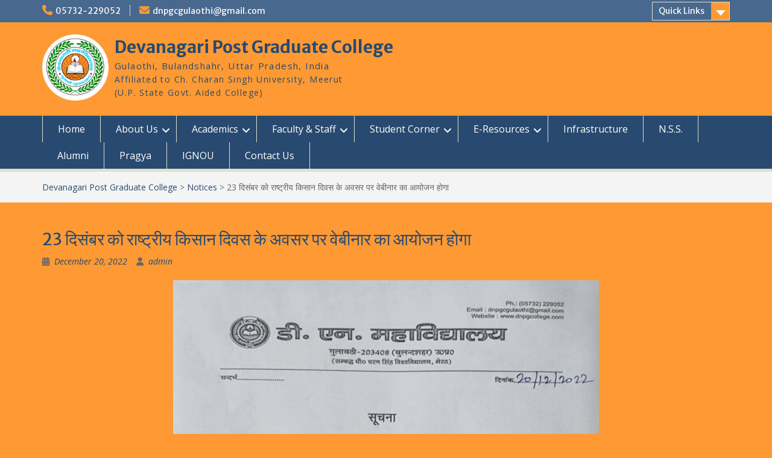

--- FILE ---
content_type: text/html; charset=UTF-8
request_url: https://dnpgcollege.ac.in/2022/12/20/23-12-2022-national-farmer-day/
body_size: 12683
content:
<!DOCTYPE html> <html lang="en-US"><head>
	    <meta charset="UTF-8">
    <meta name="viewport" content="width=device-width, initial-scale=1">
    <link rel="profile" href="http://gmpg.org/xfn/11">
    <link rel="pingback" href="https://dnpgcollege.ac.in/xmlrpc.php">
    
<title>23 दिसंबर को राष्ट्रीय किसान दिवस के अवसर पर वेबीनार का आयोजन होगा &#8211; Devanagari Post Graduate College</title>
<meta name='robots' content='max-image-preview:large' />
<link rel='dns-prefetch' href='//fonts.googleapis.com' />
<link rel="alternate" type="application/rss+xml" title="Devanagari Post Graduate College &raquo; Feed" href="https://dnpgcollege.ac.in/feed/" />
<link rel="alternate" type="application/rss+xml" title="Devanagari Post Graduate College &raquo; Comments Feed" href="https://dnpgcollege.ac.in/comments/feed/" />
<link rel="alternate" type="application/rss+xml" title="Devanagari Post Graduate College &raquo; 23 दिसंबर को राष्ट्रीय किसान दिवस के अवसर पर वेबीनार का आयोजन होगा Comments Feed" href="https://dnpgcollege.ac.in/2022/12/20/23-12-2022-national-farmer-day/feed/" />
<link rel="alternate" title="oEmbed (JSON)" type="application/json+oembed" href="https://dnpgcollege.ac.in/wp-json/oembed/1.0/embed?url=https%3A%2F%2Fdnpgcollege.ac.in%2F2022%2F12%2F20%2F23-12-2022-national-farmer-day%2F" />
<link rel="alternate" title="oEmbed (XML)" type="text/xml+oembed" href="https://dnpgcollege.ac.in/wp-json/oembed/1.0/embed?url=https%3A%2F%2Fdnpgcollege.ac.in%2F2022%2F12%2F20%2F23-12-2022-national-farmer-day%2F&#038;format=xml" />
<style id='wp-img-auto-sizes-contain-inline-css' type='text/css'>
img:is([sizes=auto i],[sizes^="auto," i]){contain-intrinsic-size:3000px 1500px}
/*# sourceURL=wp-img-auto-sizes-contain-inline-css */
</style>
<style id='wp-emoji-styles-inline-css' type='text/css'>

	img.wp-smiley, img.emoji {
		display: inline !important;
		border: none !important;
		box-shadow: none !important;
		height: 1em !important;
		width: 1em !important;
		margin: 0 0.07em !important;
		vertical-align: -0.1em !important;
		background: none !important;
		padding: 0 !important;
	}
/*# sourceURL=wp-emoji-styles-inline-css */
</style>
<style id='wp-block-library-inline-css' type='text/css'>
:root{--wp-block-synced-color:#7a00df;--wp-block-synced-color--rgb:122,0,223;--wp-bound-block-color:var(--wp-block-synced-color);--wp-editor-canvas-background:#ddd;--wp-admin-theme-color:#007cba;--wp-admin-theme-color--rgb:0,124,186;--wp-admin-theme-color-darker-10:#006ba1;--wp-admin-theme-color-darker-10--rgb:0,107,160.5;--wp-admin-theme-color-darker-20:#005a87;--wp-admin-theme-color-darker-20--rgb:0,90,135;--wp-admin-border-width-focus:2px}@media (min-resolution:192dpi){:root{--wp-admin-border-width-focus:1.5px}}.wp-element-button{cursor:pointer}:root .has-very-light-gray-background-color{background-color:#eee}:root .has-very-dark-gray-background-color{background-color:#313131}:root .has-very-light-gray-color{color:#eee}:root .has-very-dark-gray-color{color:#313131}:root .has-vivid-green-cyan-to-vivid-cyan-blue-gradient-background{background:linear-gradient(135deg,#00d084,#0693e3)}:root .has-purple-crush-gradient-background{background:linear-gradient(135deg,#34e2e4,#4721fb 50%,#ab1dfe)}:root .has-hazy-dawn-gradient-background{background:linear-gradient(135deg,#faaca8,#dad0ec)}:root .has-subdued-olive-gradient-background{background:linear-gradient(135deg,#fafae1,#67a671)}:root .has-atomic-cream-gradient-background{background:linear-gradient(135deg,#fdd79a,#004a59)}:root .has-nightshade-gradient-background{background:linear-gradient(135deg,#330968,#31cdcf)}:root .has-midnight-gradient-background{background:linear-gradient(135deg,#020381,#2874fc)}:root{--wp--preset--font-size--normal:16px;--wp--preset--font-size--huge:42px}.has-regular-font-size{font-size:1em}.has-larger-font-size{font-size:2.625em}.has-normal-font-size{font-size:var(--wp--preset--font-size--normal)}.has-huge-font-size{font-size:var(--wp--preset--font-size--huge)}.has-text-align-center{text-align:center}.has-text-align-left{text-align:left}.has-text-align-right{text-align:right}.has-fit-text{white-space:nowrap!important}#end-resizable-editor-section{display:none}.aligncenter{clear:both}.items-justified-left{justify-content:flex-start}.items-justified-center{justify-content:center}.items-justified-right{justify-content:flex-end}.items-justified-space-between{justify-content:space-between}.screen-reader-text{border:0;clip-path:inset(50%);height:1px;margin:-1px;overflow:hidden;padding:0;position:absolute;width:1px;word-wrap:normal!important}.screen-reader-text:focus{background-color:#ddd;clip-path:none;color:#444;display:block;font-size:1em;height:auto;left:5px;line-height:normal;padding:15px 23px 14px;text-decoration:none;top:5px;width:auto;z-index:100000}html :where(.has-border-color){border-style:solid}html :where([style*=border-top-color]){border-top-style:solid}html :where([style*=border-right-color]){border-right-style:solid}html :where([style*=border-bottom-color]){border-bottom-style:solid}html :where([style*=border-left-color]){border-left-style:solid}html :where([style*=border-width]){border-style:solid}html :where([style*=border-top-width]){border-top-style:solid}html :where([style*=border-right-width]){border-right-style:solid}html :where([style*=border-bottom-width]){border-bottom-style:solid}html :where([style*=border-left-width]){border-left-style:solid}html :where(img[class*=wp-image-]){height:auto;max-width:100%}:where(figure){margin:0 0 1em}html :where(.is-position-sticky){--wp-admin--admin-bar--position-offset:var(--wp-admin--admin-bar--height,0px)}@media screen and (max-width:600px){html :where(.is-position-sticky){--wp-admin--admin-bar--position-offset:0px}}

/*# sourceURL=wp-block-library-inline-css */
</style><style id='wp-block-image-inline-css' type='text/css'>
.wp-block-image>a,.wp-block-image>figure>a{display:inline-block}.wp-block-image img{box-sizing:border-box;height:auto;max-width:100%;vertical-align:bottom}@media not (prefers-reduced-motion){.wp-block-image img.hide{visibility:hidden}.wp-block-image img.show{animation:show-content-image .4s}}.wp-block-image[style*=border-radius] img,.wp-block-image[style*=border-radius]>a{border-radius:inherit}.wp-block-image.has-custom-border img{box-sizing:border-box}.wp-block-image.aligncenter{text-align:center}.wp-block-image.alignfull>a,.wp-block-image.alignwide>a{width:100%}.wp-block-image.alignfull img,.wp-block-image.alignwide img{height:auto;width:100%}.wp-block-image .aligncenter,.wp-block-image .alignleft,.wp-block-image .alignright,.wp-block-image.aligncenter,.wp-block-image.alignleft,.wp-block-image.alignright{display:table}.wp-block-image .aligncenter>figcaption,.wp-block-image .alignleft>figcaption,.wp-block-image .alignright>figcaption,.wp-block-image.aligncenter>figcaption,.wp-block-image.alignleft>figcaption,.wp-block-image.alignright>figcaption{caption-side:bottom;display:table-caption}.wp-block-image .alignleft{float:left;margin:.5em 1em .5em 0}.wp-block-image .alignright{float:right;margin:.5em 0 .5em 1em}.wp-block-image .aligncenter{margin-left:auto;margin-right:auto}.wp-block-image :where(figcaption){margin-bottom:1em;margin-top:.5em}.wp-block-image.is-style-circle-mask img{border-radius:9999px}@supports ((-webkit-mask-image:none) or (mask-image:none)) or (-webkit-mask-image:none){.wp-block-image.is-style-circle-mask img{border-radius:0;-webkit-mask-image:url('data:image/svg+xml;utf8,<svg viewBox="0 0 100 100" xmlns="http://www.w3.org/2000/svg"><circle cx="50" cy="50" r="50"/></svg>');mask-image:url('data:image/svg+xml;utf8,<svg viewBox="0 0 100 100" xmlns="http://www.w3.org/2000/svg"><circle cx="50" cy="50" r="50"/></svg>');mask-mode:alpha;-webkit-mask-position:center;mask-position:center;-webkit-mask-repeat:no-repeat;mask-repeat:no-repeat;-webkit-mask-size:contain;mask-size:contain}}:root :where(.wp-block-image.is-style-rounded img,.wp-block-image .is-style-rounded img){border-radius:9999px}.wp-block-image figure{margin:0}.wp-lightbox-container{display:flex;flex-direction:column;position:relative}.wp-lightbox-container img{cursor:zoom-in}.wp-lightbox-container img:hover+button{opacity:1}.wp-lightbox-container button{align-items:center;backdrop-filter:blur(16px) saturate(180%);background-color:#5a5a5a40;border:none;border-radius:4px;cursor:zoom-in;display:flex;height:20px;justify-content:center;opacity:0;padding:0;position:absolute;right:16px;text-align:center;top:16px;width:20px;z-index:100}@media not (prefers-reduced-motion){.wp-lightbox-container button{transition:opacity .2s ease}}.wp-lightbox-container button:focus-visible{outline:3px auto #5a5a5a40;outline:3px auto -webkit-focus-ring-color;outline-offset:3px}.wp-lightbox-container button:hover{cursor:pointer;opacity:1}.wp-lightbox-container button:focus{opacity:1}.wp-lightbox-container button:focus,.wp-lightbox-container button:hover,.wp-lightbox-container button:not(:hover):not(:active):not(.has-background){background-color:#5a5a5a40;border:none}.wp-lightbox-overlay{box-sizing:border-box;cursor:zoom-out;height:100vh;left:0;overflow:hidden;position:fixed;top:0;visibility:hidden;width:100%;z-index:100000}.wp-lightbox-overlay .close-button{align-items:center;cursor:pointer;display:flex;justify-content:center;min-height:40px;min-width:40px;padding:0;position:absolute;right:calc(env(safe-area-inset-right) + 16px);top:calc(env(safe-area-inset-top) + 16px);z-index:5000000}.wp-lightbox-overlay .close-button:focus,.wp-lightbox-overlay .close-button:hover,.wp-lightbox-overlay .close-button:not(:hover):not(:active):not(.has-background){background:none;border:none}.wp-lightbox-overlay .lightbox-image-container{height:var(--wp--lightbox-container-height);left:50%;overflow:hidden;position:absolute;top:50%;transform:translate(-50%,-50%);transform-origin:top left;width:var(--wp--lightbox-container-width);z-index:9999999999}.wp-lightbox-overlay .wp-block-image{align-items:center;box-sizing:border-box;display:flex;height:100%;justify-content:center;margin:0;position:relative;transform-origin:0 0;width:100%;z-index:3000000}.wp-lightbox-overlay .wp-block-image img{height:var(--wp--lightbox-image-height);min-height:var(--wp--lightbox-image-height);min-width:var(--wp--lightbox-image-width);width:var(--wp--lightbox-image-width)}.wp-lightbox-overlay .wp-block-image figcaption{display:none}.wp-lightbox-overlay button{background:none;border:none}.wp-lightbox-overlay .scrim{background-color:#fff;height:100%;opacity:.9;position:absolute;width:100%;z-index:2000000}.wp-lightbox-overlay.active{visibility:visible}@media not (prefers-reduced-motion){.wp-lightbox-overlay.active{animation:turn-on-visibility .25s both}.wp-lightbox-overlay.active img{animation:turn-on-visibility .35s both}.wp-lightbox-overlay.show-closing-animation:not(.active){animation:turn-off-visibility .35s both}.wp-lightbox-overlay.show-closing-animation:not(.active) img{animation:turn-off-visibility .25s both}.wp-lightbox-overlay.zoom.active{animation:none;opacity:1;visibility:visible}.wp-lightbox-overlay.zoom.active .lightbox-image-container{animation:lightbox-zoom-in .4s}.wp-lightbox-overlay.zoom.active .lightbox-image-container img{animation:none}.wp-lightbox-overlay.zoom.active .scrim{animation:turn-on-visibility .4s forwards}.wp-lightbox-overlay.zoom.show-closing-animation:not(.active){animation:none}.wp-lightbox-overlay.zoom.show-closing-animation:not(.active) .lightbox-image-container{animation:lightbox-zoom-out .4s}.wp-lightbox-overlay.zoom.show-closing-animation:not(.active) .lightbox-image-container img{animation:none}.wp-lightbox-overlay.zoom.show-closing-animation:not(.active) .scrim{animation:turn-off-visibility .4s forwards}}@keyframes show-content-image{0%{visibility:hidden}99%{visibility:hidden}to{visibility:visible}}@keyframes turn-on-visibility{0%{opacity:0}to{opacity:1}}@keyframes turn-off-visibility{0%{opacity:1;visibility:visible}99%{opacity:0;visibility:visible}to{opacity:0;visibility:hidden}}@keyframes lightbox-zoom-in{0%{transform:translate(calc((-100vw + var(--wp--lightbox-scrollbar-width))/2 + var(--wp--lightbox-initial-left-position)),calc(-50vh + var(--wp--lightbox-initial-top-position))) scale(var(--wp--lightbox-scale))}to{transform:translate(-50%,-50%) scale(1)}}@keyframes lightbox-zoom-out{0%{transform:translate(-50%,-50%) scale(1);visibility:visible}99%{visibility:visible}to{transform:translate(calc((-100vw + var(--wp--lightbox-scrollbar-width))/2 + var(--wp--lightbox-initial-left-position)),calc(-50vh + var(--wp--lightbox-initial-top-position))) scale(var(--wp--lightbox-scale));visibility:hidden}}
/*# sourceURL=https://dnpgcollege.ac.in/wp-includes/blocks/image/style.min.css */
</style>
<style id='wp-block-image-theme-inline-css' type='text/css'>
:root :where(.wp-block-image figcaption){color:#555;font-size:13px;text-align:center}.is-dark-theme :root :where(.wp-block-image figcaption){color:#ffffffa6}.wp-block-image{margin:0 0 1em}
/*# sourceURL=https://dnpgcollege.ac.in/wp-includes/blocks/image/theme.min.css */
</style>
<style id='wp-block-paragraph-inline-css' type='text/css'>
.is-small-text{font-size:.875em}.is-regular-text{font-size:1em}.is-large-text{font-size:2.25em}.is-larger-text{font-size:3em}.has-drop-cap:not(:focus):first-letter{float:left;font-size:8.4em;font-style:normal;font-weight:100;line-height:.68;margin:.05em .1em 0 0;text-transform:uppercase}body.rtl .has-drop-cap:not(:focus):first-letter{float:none;margin-left:.1em}p.has-drop-cap.has-background{overflow:hidden}:root :where(p.has-background){padding:1.25em 2.375em}:where(p.has-text-color:not(.has-link-color)) a{color:inherit}p.has-text-align-left[style*="writing-mode:vertical-lr"],p.has-text-align-right[style*="writing-mode:vertical-rl"]{rotate:180deg}
/*# sourceURL=https://dnpgcollege.ac.in/wp-includes/blocks/paragraph/style.min.css */
</style>
<style id='global-styles-inline-css' type='text/css'>
:root{--wp--preset--aspect-ratio--square: 1;--wp--preset--aspect-ratio--4-3: 4/3;--wp--preset--aspect-ratio--3-4: 3/4;--wp--preset--aspect-ratio--3-2: 3/2;--wp--preset--aspect-ratio--2-3: 2/3;--wp--preset--aspect-ratio--16-9: 16/9;--wp--preset--aspect-ratio--9-16: 9/16;--wp--preset--color--black: #000;--wp--preset--color--cyan-bluish-gray: #abb8c3;--wp--preset--color--white: #ffffff;--wp--preset--color--pale-pink: #f78da7;--wp--preset--color--vivid-red: #cf2e2e;--wp--preset--color--luminous-vivid-orange: #ff6900;--wp--preset--color--luminous-vivid-amber: #fcb900;--wp--preset--color--light-green-cyan: #7bdcb5;--wp--preset--color--vivid-green-cyan: #00d084;--wp--preset--color--pale-cyan-blue: #8ed1fc;--wp--preset--color--vivid-cyan-blue: #0693e3;--wp--preset--color--vivid-purple: #9b51e0;--wp--preset--color--gray: #666666;--wp--preset--color--light-gray: #f3f3f3;--wp--preset--color--dark-gray: #222222;--wp--preset--color--blue: #294a70;--wp--preset--color--dark-blue: #15305b;--wp--preset--color--navy-blue: #00387d;--wp--preset--color--sky-blue: #49688e;--wp--preset--color--light-blue: #6081a7;--wp--preset--color--yellow: #f4a024;--wp--preset--color--dark-yellow: #ffab1f;--wp--preset--color--red: #e4572e;--wp--preset--color--green: #54b77e;--wp--preset--gradient--vivid-cyan-blue-to-vivid-purple: linear-gradient(135deg,rgb(6,147,227) 0%,rgb(155,81,224) 100%);--wp--preset--gradient--light-green-cyan-to-vivid-green-cyan: linear-gradient(135deg,rgb(122,220,180) 0%,rgb(0,208,130) 100%);--wp--preset--gradient--luminous-vivid-amber-to-luminous-vivid-orange: linear-gradient(135deg,rgb(252,185,0) 0%,rgb(255,105,0) 100%);--wp--preset--gradient--luminous-vivid-orange-to-vivid-red: linear-gradient(135deg,rgb(255,105,0) 0%,rgb(207,46,46) 100%);--wp--preset--gradient--very-light-gray-to-cyan-bluish-gray: linear-gradient(135deg,rgb(238,238,238) 0%,rgb(169,184,195) 100%);--wp--preset--gradient--cool-to-warm-spectrum: linear-gradient(135deg,rgb(74,234,220) 0%,rgb(151,120,209) 20%,rgb(207,42,186) 40%,rgb(238,44,130) 60%,rgb(251,105,98) 80%,rgb(254,248,76) 100%);--wp--preset--gradient--blush-light-purple: linear-gradient(135deg,rgb(255,206,236) 0%,rgb(152,150,240) 100%);--wp--preset--gradient--blush-bordeaux: linear-gradient(135deg,rgb(254,205,165) 0%,rgb(254,45,45) 50%,rgb(107,0,62) 100%);--wp--preset--gradient--luminous-dusk: linear-gradient(135deg,rgb(255,203,112) 0%,rgb(199,81,192) 50%,rgb(65,88,208) 100%);--wp--preset--gradient--pale-ocean: linear-gradient(135deg,rgb(255,245,203) 0%,rgb(182,227,212) 50%,rgb(51,167,181) 100%);--wp--preset--gradient--electric-grass: linear-gradient(135deg,rgb(202,248,128) 0%,rgb(113,206,126) 100%);--wp--preset--gradient--midnight: linear-gradient(135deg,rgb(2,3,129) 0%,rgb(40,116,252) 100%);--wp--preset--font-size--small: 13px;--wp--preset--font-size--medium: 20px;--wp--preset--font-size--large: 28px;--wp--preset--font-size--x-large: 42px;--wp--preset--font-size--normal: 16px;--wp--preset--font-size--huge: 32px;--wp--preset--spacing--20: 0.44rem;--wp--preset--spacing--30: 0.67rem;--wp--preset--spacing--40: 1rem;--wp--preset--spacing--50: 1.5rem;--wp--preset--spacing--60: 2.25rem;--wp--preset--spacing--70: 3.38rem;--wp--preset--spacing--80: 5.06rem;--wp--preset--shadow--natural: 6px 6px 9px rgba(0, 0, 0, 0.2);--wp--preset--shadow--deep: 12px 12px 50px rgba(0, 0, 0, 0.4);--wp--preset--shadow--sharp: 6px 6px 0px rgba(0, 0, 0, 0.2);--wp--preset--shadow--outlined: 6px 6px 0px -3px rgb(255, 255, 255), 6px 6px rgb(0, 0, 0);--wp--preset--shadow--crisp: 6px 6px 0px rgb(0, 0, 0);}:where(.is-layout-flex){gap: 0.5em;}:where(.is-layout-grid){gap: 0.5em;}body .is-layout-flex{display: flex;}.is-layout-flex{flex-wrap: wrap;align-items: center;}.is-layout-flex > :is(*, div){margin: 0;}body .is-layout-grid{display: grid;}.is-layout-grid > :is(*, div){margin: 0;}:where(.wp-block-columns.is-layout-flex){gap: 2em;}:where(.wp-block-columns.is-layout-grid){gap: 2em;}:where(.wp-block-post-template.is-layout-flex){gap: 1.25em;}:where(.wp-block-post-template.is-layout-grid){gap: 1.25em;}.has-black-color{color: var(--wp--preset--color--black) !important;}.has-cyan-bluish-gray-color{color: var(--wp--preset--color--cyan-bluish-gray) !important;}.has-white-color{color: var(--wp--preset--color--white) !important;}.has-pale-pink-color{color: var(--wp--preset--color--pale-pink) !important;}.has-vivid-red-color{color: var(--wp--preset--color--vivid-red) !important;}.has-luminous-vivid-orange-color{color: var(--wp--preset--color--luminous-vivid-orange) !important;}.has-luminous-vivid-amber-color{color: var(--wp--preset--color--luminous-vivid-amber) !important;}.has-light-green-cyan-color{color: var(--wp--preset--color--light-green-cyan) !important;}.has-vivid-green-cyan-color{color: var(--wp--preset--color--vivid-green-cyan) !important;}.has-pale-cyan-blue-color{color: var(--wp--preset--color--pale-cyan-blue) !important;}.has-vivid-cyan-blue-color{color: var(--wp--preset--color--vivid-cyan-blue) !important;}.has-vivid-purple-color{color: var(--wp--preset--color--vivid-purple) !important;}.has-black-background-color{background-color: var(--wp--preset--color--black) !important;}.has-cyan-bluish-gray-background-color{background-color: var(--wp--preset--color--cyan-bluish-gray) !important;}.has-white-background-color{background-color: var(--wp--preset--color--white) !important;}.has-pale-pink-background-color{background-color: var(--wp--preset--color--pale-pink) !important;}.has-vivid-red-background-color{background-color: var(--wp--preset--color--vivid-red) !important;}.has-luminous-vivid-orange-background-color{background-color: var(--wp--preset--color--luminous-vivid-orange) !important;}.has-luminous-vivid-amber-background-color{background-color: var(--wp--preset--color--luminous-vivid-amber) !important;}.has-light-green-cyan-background-color{background-color: var(--wp--preset--color--light-green-cyan) !important;}.has-vivid-green-cyan-background-color{background-color: var(--wp--preset--color--vivid-green-cyan) !important;}.has-pale-cyan-blue-background-color{background-color: var(--wp--preset--color--pale-cyan-blue) !important;}.has-vivid-cyan-blue-background-color{background-color: var(--wp--preset--color--vivid-cyan-blue) !important;}.has-vivid-purple-background-color{background-color: var(--wp--preset--color--vivid-purple) !important;}.has-black-border-color{border-color: var(--wp--preset--color--black) !important;}.has-cyan-bluish-gray-border-color{border-color: var(--wp--preset--color--cyan-bluish-gray) !important;}.has-white-border-color{border-color: var(--wp--preset--color--white) !important;}.has-pale-pink-border-color{border-color: var(--wp--preset--color--pale-pink) !important;}.has-vivid-red-border-color{border-color: var(--wp--preset--color--vivid-red) !important;}.has-luminous-vivid-orange-border-color{border-color: var(--wp--preset--color--luminous-vivid-orange) !important;}.has-luminous-vivid-amber-border-color{border-color: var(--wp--preset--color--luminous-vivid-amber) !important;}.has-light-green-cyan-border-color{border-color: var(--wp--preset--color--light-green-cyan) !important;}.has-vivid-green-cyan-border-color{border-color: var(--wp--preset--color--vivid-green-cyan) !important;}.has-pale-cyan-blue-border-color{border-color: var(--wp--preset--color--pale-cyan-blue) !important;}.has-vivid-cyan-blue-border-color{border-color: var(--wp--preset--color--vivid-cyan-blue) !important;}.has-vivid-purple-border-color{border-color: var(--wp--preset--color--vivid-purple) !important;}.has-vivid-cyan-blue-to-vivid-purple-gradient-background{background: var(--wp--preset--gradient--vivid-cyan-blue-to-vivid-purple) !important;}.has-light-green-cyan-to-vivid-green-cyan-gradient-background{background: var(--wp--preset--gradient--light-green-cyan-to-vivid-green-cyan) !important;}.has-luminous-vivid-amber-to-luminous-vivid-orange-gradient-background{background: var(--wp--preset--gradient--luminous-vivid-amber-to-luminous-vivid-orange) !important;}.has-luminous-vivid-orange-to-vivid-red-gradient-background{background: var(--wp--preset--gradient--luminous-vivid-orange-to-vivid-red) !important;}.has-very-light-gray-to-cyan-bluish-gray-gradient-background{background: var(--wp--preset--gradient--very-light-gray-to-cyan-bluish-gray) !important;}.has-cool-to-warm-spectrum-gradient-background{background: var(--wp--preset--gradient--cool-to-warm-spectrum) !important;}.has-blush-light-purple-gradient-background{background: var(--wp--preset--gradient--blush-light-purple) !important;}.has-blush-bordeaux-gradient-background{background: var(--wp--preset--gradient--blush-bordeaux) !important;}.has-luminous-dusk-gradient-background{background: var(--wp--preset--gradient--luminous-dusk) !important;}.has-pale-ocean-gradient-background{background: var(--wp--preset--gradient--pale-ocean) !important;}.has-electric-grass-gradient-background{background: var(--wp--preset--gradient--electric-grass) !important;}.has-midnight-gradient-background{background: var(--wp--preset--gradient--midnight) !important;}.has-small-font-size{font-size: var(--wp--preset--font-size--small) !important;}.has-medium-font-size{font-size: var(--wp--preset--font-size--medium) !important;}.has-large-font-size{font-size: var(--wp--preset--font-size--large) !important;}.has-x-large-font-size{font-size: var(--wp--preset--font-size--x-large) !important;}
/*# sourceURL=global-styles-inline-css */
</style>

<style id='classic-theme-styles-inline-css' type='text/css'>
/*! This file is auto-generated */
.wp-block-button__link{color:#fff;background-color:#32373c;border-radius:9999px;box-shadow:none;text-decoration:none;padding:calc(.667em + 2px) calc(1.333em + 2px);font-size:1.125em}.wp-block-file__button{background:#32373c;color:#fff;text-decoration:none}
/*# sourceURL=/wp-includes/css/classic-themes.min.css */
</style>
<link rel='stylesheet' id='fontawesome-css' href='https://dnpgcollege.ac.in/wp-content/themes/education-hub/third-party/font-awesome/css/all.min.css?ver=6.7.2' type='text/css' media='all' />
<link rel='stylesheet' id='education-hub-google-fonts-css' href='//fonts.googleapis.com/css?family=Open+Sans%3A600%2C400%2C400italic%2C300%2C100%2C700%7CMerriweather+Sans%3A400%2C700&#038;ver=6.9' type='text/css' media='all' />
<link rel='stylesheet' id='education-hub-style-css' href='https://dnpgcollege.ac.in/wp-content/themes/education-hub/style.css?ver=3.0.1' type='text/css' media='all' />
<link rel='stylesheet' id='education-hub-block-style-css' href='https://dnpgcollege.ac.in/wp-content/themes/education-hub/css/blocks.css?ver=20201208' type='text/css' media='all' />
<script type="text/javascript" src="https://dnpgcollege.ac.in/wp-includes/js/jquery/jquery.min.js?ver=3.7.1" id="jquery-core-js"></script>
<script type="text/javascript" src="https://dnpgcollege.ac.in/wp-includes/js/jquery/jquery-migrate.min.js?ver=3.4.1" id="jquery-migrate-js"></script>
<link rel="https://api.w.org/" href="https://dnpgcollege.ac.in/wp-json/" /><link rel="alternate" title="JSON" type="application/json" href="https://dnpgcollege.ac.in/wp-json/wp/v2/posts/4371" /><link rel="EditURI" type="application/rsd+xml" title="RSD" href="https://dnpgcollege.ac.in/xmlrpc.php?rsd" />
<meta name="generator" content="WordPress 6.9" />
<link rel="canonical" href="https://dnpgcollege.ac.in/2022/12/20/23-12-2022-national-farmer-day/" />
<link rel='shortlink' href='https://dnpgcollege.ac.in/?p=4371' />
<style id="mystickymenu" type="text/css">#mysticky-nav { width:100%; position: static; height: auto !important; }#mysticky-nav.wrapfixed { position:fixed; left: 0px; margin-top:0px;  z-index: 99990; -webkit-transition: 0.3s; -moz-transition: 0.3s; -o-transition: 0.3s; transition: 0.3s; -ms-filter:"progid:DXImageTransform.Microsoft.Alpha(Opacity=100)"; filter: alpha(opacity=100); opacity:1; background-color: #294a70;}#mysticky-nav.wrapfixed .myfixed{ background-color: #294a70; position: relative;top: auto;left: auto;right: auto;}#mysticky-nav .myfixed { margin:0 auto; float:none; border:0px; background:none; max-width:100%; }</style>			<style type="text/css">
																															</style>
			<link rel="icon" href="https://dnpgcollege.ac.in/wp-content/uploads/2021/12/cropped-cropped-dnpg-logo-1-32x32.png" sizes="32x32" />
<link rel="icon" href="https://dnpgcollege.ac.in/wp-content/uploads/2021/12/cropped-cropped-dnpg-logo-1-192x192.png" sizes="192x192" />
<link rel="apple-touch-icon" href="https://dnpgcollege.ac.in/wp-content/uploads/2021/12/cropped-cropped-dnpg-logo-1-180x180.png" />
<meta name="msapplication-TileImage" content="https://dnpgcollege.ac.in/wp-content/uploads/2021/12/cropped-cropped-dnpg-logo-1-270x270.png" />
		<style type="text/css" id="wp-custom-css">
			/*to incorporate white background theme, only need to change website bacground colour, theme-level headings, and block-level headings*/

/*website background colour*/
body {
    background-color: #ff9933;
}

/*college name and card colours- original- #294a70*/
a,
a:visited {
    color: #294a70;
    text-decoration: inherit;
}

/* college address original- #49688e*/
.site-description {
    font-size: 15px;
    color: #294a70;   /* muted slate */
    line-height: 1.5;
}

/*college affiliation original- #49688e*/
.site-description:after {
white-space: pre-wrap;
content: "\A Affiliated to Ch. Charan Singh University, Meerut \A (U.P. State Govt. Aided College)";
font-size: 14px;
    color: #294a70;
}

/* Remove orange borders, outlines, separators */
* {
    border-color: #dfdfd0
!important;
}

/* Press Releases: match Notice Board style (top border only) */
.recent-events .event-post{
  border: none !important;                 /* remove full border */
  border-top: 2px solid #dfdfd0 !important;/* top strip like Notice Board */
  background: #f3f3f3 !important;          /* keep theme background */
  border-radius: 0 !important;             /* Notice Board looks squared */
  margin-bottom: 10px;
}

/* Emphasize section headings (press releases and notices) */
.widget-title,
h2 {
    font-size: 1.4em;
    font-weight: 600;
    padding-bottom: 8px;
    margin-bottom: 12px;
}


/*menu colours*/
.main-navigation li a:hover, .main-navigation li a:focus, .main-navigation li.current-menu-item>a, .main-navigation li.current_page_item>a, .main-navigation li:hover>a {
    background: #ff9933;
    color: #fff;
}


/*menu colours in obile view*/
@media only screen and (max-width: 767px) {
    .menu-toggle:hover, .menu-toggle:focus {
        background-color: #294a70;
    }
}


/*theme headings*/
h1, h2, h3, h4, h5, h6 {
    color: #294a70;
    font-family: 'Merriweather Sans', sans-serif;
    font-weight: normal;
    margin: 0 0 15px;
}

/*block-level headings*/
.wp-block-heading,
.wp-block-heading h1,
.wp-block-heading h2,
.wp-block-heading h3,
.wp-block-heading h4,
.wp-block-heading h5,
.wp-block-heading h6 {
    color: #294a70 !important;
    font-family: 'Merriweather Sans', sans-serif;
    font-weight: normal;
}

/*Phone and email icons*/
#quick-contact li::before {
    color: #ff9933;
    content: "";
    display: inline-block;
    font-family: 'Font Awesome 6 Free';
    font-weight: 900;
    margin-right: 5px;
    font-size: 17px;
}

/*quick links*/
.quick-links a.links-btn::after {
    background: #ff9933 none repeat scroll 0 0;
    content: "";
    display: block;
    height: 100%;
    position: absolute;
    right: 0;
    top: 0;
    width: 30px;
}
.quick-links ul li a:hover,
.quick-links ul li a:focus {
    background-color: #ff9933;
    color: #fff;
}

/*scroll up icon*/
.scrollup {
    background: #ff9933 none repeat scroll 0 0;
    bottom: 50px;
    color: #ffffff;
    display: none;
    float: right;
    line-height: 1.2;
    padding: 10px;
    position: fixed;
    right: 32px;
    text-align: center;
    z-index: 99999;
    width: 44px;
    height: 44px;
}

/*Body text publish in black*/
.entry-content p {
    color: #000000;
}

/* Hide Previous/Next post navigation on single posts */
.single .post-navigation,
.single .navigation.post-navigation,
.single .nav-links,
.single .nav-previous,
.single .nav-next {
    display: none !important;
}

/* Desktop logo */
.site-logo img,
.custom-logo {
    width: 110px;
    height: 110px;
}

/* Tablets logo */
@media (max-width: 992px) {
    .site-logo img,
    .custom-logo {
        width: 95px;
        height: 95px;
    }
}

/* Mobile logo */
@media (max-width: 576px) {
    .site-logo img,
    .custom-logo {
        width: 80px;
        height: 80px;
    }
}


		</style>
		</head>

<body class="wp-singular post-template-default single single-post postid-4371 single-format-standard wp-custom-logo wp-embed-responsive wp-theme-education-hub site-layout-fluid global-layout-no-sidebar home-content-not-enabled">

	
	    <div id="page" class="container hfeed site">
    <a class="skip-link screen-reader-text" href="#content">Skip to content</a>
    	<div id="tophead">
		<div class="container">
			<div id="quick-contact">
									<ul>
													<li class="quick-call"><a href="tel:05732229052">05732-229052</a></li>
																			<li class="quick-email"><a href="mailto:dnpgcgulaothi@gmail.com">dnpgcgulaothi@gmail.com</a></li>
											</ul>
				
							</div>

							<div class="quick-links">
					<a href="#" class="links-btn">Quick Links</a>
					<ul id="menu-quick-link-menu" class="menu"><li id="menu-item-7951" class="menu-item menu-item-type-post_type menu-item-object-page menu-item-7951"><a href="https://dnpgcollege.ac.in/scholarship/">Scholarship 2025-26</a></li>
<li id="menu-item-7651" class="menu-item menu-item-type-custom menu-item-object-custom menu-item-7651"><a href="https://dnpgcollege.ac.in/wp-content/uploads/2025/07/Prospectus-2025-26.pdf">Admission Prospectus 2025-26</a></li>
<li id="menu-item-7140" class="menu-item menu-item-type-post_type menu-item-object-page menu-item-7140"><a href="https://dnpgcollege.ac.in/contact/">Contact Us</a></li>
</ul>				</div>
			
			
		</div> <!-- .container -->
	</div><!--  #tophead -->

	<header id="masthead" class="site-header" role="banner"><div class="container">			    <div class="site-branding">

		    <a href="https://dnpgcollege.ac.in/" class="custom-logo-link" rel="home"><img width="150" height="150" src="https://dnpgcollege.ac.in/wp-content/uploads/2025/05/rsz_1college_logo-1.png" class="custom-logo" alt="Devanagari Post Graduate College" decoding="async" /></a>
										        <div id="site-identity">
					            	              <p class="site-title"><a href="https://dnpgcollege.ac.in/" rel="home">Devanagari Post Graduate College</a></p>
	            				
					            <p class="site-description">Gulaothi, Bulandshahr, Uttar Pradesh, India</p>
					        </div><!-- #site-identity -->
			
	    </div><!-- .site-branding -->

	    	    
        </div><!-- .container --></header><!-- #masthead -->    <div id="main-nav" class="clear-fix">
        <div class="container">
        <nav id="site-navigation" class="main-navigation" role="navigation">
          <button class="menu-toggle" aria-controls="primary-menu" aria-expanded="false">
          	<i class="fa fa-bars"></i>
          	<i class="fa fa-close"></i>
			Menu</button>
            <div class="wrap-menu-content">
				<div class="menu-main-menu-container"><ul id="primary-menu" class="menu"><li id="menu-item-28" class="menu-item menu-item-type-custom menu-item-object-custom menu-item-home menu-item-28"><a href="http://dnpgcollege.ac.in/">Home</a></li>
<li id="menu-item-2174" class="menu-item menu-item-type-custom menu-item-object-custom menu-item-has-children menu-item-2174"><a href="#">About Us</a>
<ul class="sub-menu">
	<li id="menu-item-7598" class="menu-item menu-item-type-custom menu-item-object-custom menu-item-7598"><a href="https://www.ccsuniversity.ac.in/history">About the University</a></li>
	<li id="menu-item-2167" class="menu-item menu-item-type-post_type menu-item-object-page menu-item-home menu-item-2167"><a href="https://dnpgcollege.ac.in/history/">College History</a></li>
	<li id="menu-item-2166" class="menu-item menu-item-type-post_type menu-item-object-page menu-item-2166"><a href="https://dnpgcollege.ac.in/vision-mission-objective/">Vision  &#038;  Mission</a></li>
	<li id="menu-item-2170" class="menu-item menu-item-type-post_type menu-item-object-page menu-item-2170"><a href="https://dnpgcollege.ac.in/principals-message/">Principal</a></li>
	<li id="menu-item-2169" class="menu-item menu-item-type-post_type menu-item-object-page menu-item-2169"><a href="https://dnpgcollege.ac.in/former-principals/">Former Principals</a></li>
</ul>
</li>
<li id="menu-item-163" class="menu-item menu-item-type-custom menu-item-object-custom menu-item-has-children menu-item-163"><a href="#">Academics</a>
<ul class="sub-menu">
	<li id="menu-item-1560" class="menu-item menu-item-type-custom menu-item-object-custom menu-item-1560"><a href="http://dnpgcollege.ac.in/degrees/">Degrees/ Courses</a></li>
	<li id="menu-item-7303" class="menu-item menu-item-type-custom menu-item-object-custom menu-item-7303"><a href="https://www.ccsuniversity.ac.in/college-syllabus">Syllabus</a></li>
	<li id="menu-item-6702" class="menu-item menu-item-type-post_type menu-item-object-page menu-item-6702"><a href="https://dnpgcollege.ac.in/time-table/">Time Table</a></li>
	<li id="menu-item-1056" class="menu-item menu-item-type-custom menu-item-object-custom menu-item-1056"><a href="https://www.ccsuniversity.ac.in/academic-calendar">Academic Calendar</a></li>
	<li id="menu-item-7989" class="menu-item menu-item-type-custom menu-item-object-custom menu-item-7989"><a href="https://www.ccsuniversity.ac.in/holidays-list">Holidays List</a></li>
</ul>
</li>
<li id="menu-item-1558" class="menu-item menu-item-type-custom menu-item-object-custom menu-item-has-children menu-item-1558"><a href="#">Faculty &#038; Staff</a>
<ul class="sub-menu">
	<li id="menu-item-1399" class="menu-item menu-item-type-post_type menu-item-object-page menu-item-1399"><a href="https://dnpgcollege.ac.in/teaching-staff/">Faculty</a></li>
	<li id="menu-item-1557" class="menu-item menu-item-type-custom menu-item-object-custom menu-item-has-children menu-item-1557"><a href="#">Staff</a>
	<ul class="sub-menu">
		<li id="menu-item-139" class="menu-item menu-item-type-post_type menu-item-object-page menu-item-139"><a href="https://dnpgcollege.ac.in/fourth-class-staff/">Fourth Class Staff</a></li>
	</ul>
</li>
</ul>
</li>
<li id="menu-item-164" class="menu-item menu-item-type-custom menu-item-object-custom menu-item-has-children menu-item-164"><a href="#">Student Corner</a>
<ul class="sub-menu">
	<li id="menu-item-7864" class="menu-item menu-item-type-post_type menu-item-object-page menu-item-7864"><a href="https://dnpgcollege.ac.in/scholarship/">Scholarship 2025-26</a></li>
	<li id="menu-item-5830" class="menu-item menu-item-type-custom menu-item-object-custom menu-item-5830"><a href="https://dnpgcollege.ac.in/wp-content/uploads/2025/07/Prospectus-2025-26.pdf">Admission Prospectus 2025-26</a></li>
	<li id="menu-item-2451" class="menu-item menu-item-type-post_type menu-item-object-page menu-item-2451"><a href="https://dnpgcollege.ac.in/discipline/">Discipline</a></li>
	<li id="menu-item-2524" class="menu-item menu-item-type-post_type menu-item-object-page menu-item-2524"><a href="https://dnpgcollege.ac.in/anti-ragging-cell/">Anti-Ragging</a></li>
</ul>
</li>
<li id="menu-item-3488" class="menu-item menu-item-type-custom menu-item-object-custom menu-item-has-children menu-item-3488"><a href="#">E-Resources</a>
<ul class="sub-menu">
	<li id="menu-item-7832" class="menu-item menu-item-type-post_type menu-item-object-page menu-item-7832"><a href="https://dnpgcollege.ac.in/college-e-resources/">College e-resources</a></li>
	<li id="menu-item-4031" class="menu-item menu-item-type-custom menu-item-object-custom menu-item-4031"><a href="http://ugceresources.in/">UGC e-resources</a></li>
</ul>
</li>
<li id="menu-item-1335" class="menu-item menu-item-type-post_type menu-item-object-page menu-item-1335"><a href="https://dnpgcollege.ac.in/infrastructure-facilities/">Infrastructure</a></li>
<li id="menu-item-1847" class="menu-item menu-item-type-post_type menu-item-object-page menu-item-1847"><a href="https://dnpgcollege.ac.in/nss/">N.S.S.</a></li>
<li id="menu-item-1162" class="menu-item menu-item-type-post_type menu-item-object-page menu-item-1162"><a href="https://dnpgcollege.ac.in/alumni/">Alumni</a></li>
<li id="menu-item-1670" class="menu-item menu-item-type-post_type menu-item-object-page menu-item-1670"><a href="https://dnpgcollege.ac.in/pragya/">Pragya</a></li>
<li id="menu-item-6585" class="menu-item menu-item-type-post_type menu-item-object-page menu-item-6585"><a href="https://dnpgcollege.ac.in/ignou/">IGNOU</a></li>
<li id="menu-item-2569" class="menu-item menu-item-type-post_type menu-item-object-page menu-item-2569"><a href="https://dnpgcollege.ac.in/contact/">Contact Us</a></li>
</ul></div>            </div><!-- .menu-content -->
        </nav><!-- #site-navigation -->
       </div> <!-- .container -->
    </div> <!-- #main-nav -->
    
	<div id="breadcrumb"><div class="container"><span property="itemListElement" typeof="ListItem"><a property="item" typeof="WebPage" title="Go to Devanagari Post Graduate College." href="https://dnpgcollege.ac.in" class="home" ><span property="name">Devanagari Post Graduate College</span></a><meta property="position" content="1"></span> &gt; <span property="itemListElement" typeof="ListItem"><a property="item" typeof="WebPage" title="Go to the Notices Category archives." href="https://dnpgcollege.ac.in/category/news-updates/" class="taxonomy category" ><span property="name">Notices</span></a><meta property="position" content="2"></span> &gt; <span property="itemListElement" typeof="ListItem"><span property="name" class="post post-post current-item">23 दिसंबर को राष्ट्रीय किसान दिवस के अवसर पर वेबीनार का आयोजन होगा</span><meta property="url" content="https://dnpgcollege.ac.in/2022/12/20/23-12-2022-national-farmer-day/"><meta property="position" content="3"></span></div><!-- .container --></div><!-- #breadcrumb --><div id="content" class="site-content"><div class="container"><div class="inner-wrapper">    
	<div id="primary" class="content-area">
		<main id="main" class="site-main" role="main">

		
			
<article id="post-4371" class="post-4371 post type-post status-publish format-standard hentry category-news-updates tag-college-level-event">
	<header class="entry-header">
		<h1 class="entry-title">23 दिसंबर को राष्ट्रीय किसान दिवस के अवसर पर वेबीनार का आयोजन होगा</h1>
		<div class="entry-meta">
			<span class="posted-on"><a href="https://dnpgcollege.ac.in/2022/12/20/23-12-2022-national-farmer-day/" rel="bookmark"><time class="entry-date published" datetime="2022-12-20T15:18:46+05:30">December 20, 2022</time><time class="updated" datetime="2022-12-20T15:24:00+05:30">December 20, 2022</time></a></span><span class="byline"> <span class="author vcard"><a class="url fn n" href="https://dnpgcollege.ac.in/author/admin/">admin</a></span></span>		</div><!-- .entry-meta -->
	</header><!-- .entry-header -->

	<div class="entry-content">
    		<div class="wp-block-image">
<figure class="aligncenter size-large"><img fetchpriority="high" decoding="async" width="706" height="1024" src="https://dnpgcollege.ac.in/wp-content/uploads/2022/12/IMG-20221220-WA0013-706x1024.jpg" alt="" class="wp-image-4372" srcset="https://dnpgcollege.ac.in/wp-content/uploads/2022/12/IMG-20221220-WA0013-706x1024.jpg 706w, https://dnpgcollege.ac.in/wp-content/uploads/2022/12/IMG-20221220-WA0013-207x300.jpg 207w, https://dnpgcollege.ac.in/wp-content/uploads/2022/12/IMG-20221220-WA0013-768x1114.jpg 768w, https://dnpgcollege.ac.in/wp-content/uploads/2022/12/IMG-20221220-WA0013-1059x1536.jpg 1059w, https://dnpgcollege.ac.in/wp-content/uploads/2022/12/IMG-20221220-WA0013-186x270.jpg 186w, https://dnpgcollege.ac.in/wp-content/uploads/2022/12/IMG-20221220-WA0013.jpg 1103w" sizes="(max-width: 706px) 100vw, 706px" /></figure>
</div>


<p class="has-black-color has-text-color">वेबिनार में भाग लेने के लिए नीचे दिए गए लिंक के माध्यम से रजिस्ट्रेशन कराना सुनिश्चित करें। </p>



<p class="has-black-color has-text-color">https://forms.gle/bAbdEeFNZaPm5W45A</p>



<p class="has-black-color has-text-color">वेबिनर हेतु लिंक</p>



<p class="has-black-color has-text-color">http://meet.google.com/zxq-djkv-bew</p>


<div class="wp-block-image">
<figure class="aligncenter size-full"><img decoding="async" width="960" height="540" src="https://dnpgcollege.ac.in/wp-content/uploads/2022/12/IMG-20221220-WA0014.jpg" alt="" class="wp-image-4376" srcset="https://dnpgcollege.ac.in/wp-content/uploads/2022/12/IMG-20221220-WA0014.jpg 960w, https://dnpgcollege.ac.in/wp-content/uploads/2022/12/IMG-20221220-WA0014-300x169.jpg 300w, https://dnpgcollege.ac.in/wp-content/uploads/2022/12/IMG-20221220-WA0014-768x432.jpg 768w, https://dnpgcollege.ac.in/wp-content/uploads/2022/12/IMG-20221220-WA0014-360x203.jpg 360w" sizes="(max-width: 960px) 100vw, 960px" /></figure>
</div>			</div><!-- .entry-content -->

	<footer class="entry-footer">
		<span class="cat-links"><a href="https://dnpgcollege.ac.in/category/news-updates/" rel="category tag">Notices</a></span><span class="tags-links"><a href="https://dnpgcollege.ac.in/tag/college-level-event/" rel="tag">College Level</a></span>	</footer><!-- .entry-footer -->
</article><!-- #post-## -->


			
	<nav class="navigation post-navigation" aria-label="Posts">
		<h2 class="screen-reader-text">Post navigation</h2>
		<div class="nav-links"><div class="nav-previous"><a href="https://dnpgcollege.ac.in/2022/12/15/prayojanmoolak-hindi-test-12-22/" rel="prev">प्रयोजनमूलक हिन्दी की मौखिक परीक्षा और असाइनमेंट जमा करने की तिथि &#8211; 19/12/2022</a></div><div class="nav-next"><a href="https://dnpgcollege.ac.in/2022/12/20/nagari-bulletin-issue-03/" rel="next">नागरी बुलेटिन अंक 03 (जुलाई-सितंबर 2022)</a></div></div>
	</nav>
			
		
		</main><!-- #main -->
	</div><!-- #primary -->

</div><!-- .inner-wrapper --></div><!-- .container --></div><!-- #content -->
	<footer id="colophon" class="site-footer" role="contentinfo"><div class="container">    
	    	    	      <div class="copyright">
	        © 2025 Devnagari Post Graduate College, Gulaothi. All rights reserved.	      </div><!-- .copyright -->
	    	    <div class="site-info">
	      <a href="https://wordpress.org/">Proudly powered by WordPress</a>
	      <span class="sep"> | </span>
			Education Hub by <a href="https://wenthemes.com/" rel="designer" target="_blank">WEN Themes</a>	    </div><!-- .site-info -->
	    	</div><!-- .container --></footer><!-- #colophon -->
</div><!-- #page --><a href="#page" class="scrollup" id="btn-scrollup"><i class="fa fa-chevron-up"></i></a>
<script type="speculationrules">
{"prefetch":[{"source":"document","where":{"and":[{"href_matches":"/*"},{"not":{"href_matches":["/wp-*.php","/wp-admin/*","/wp-content/uploads/*","/wp-content/*","/wp-content/plugins/*","/wp-content/themes/education-hub/*","/*\\?(.+)"]}},{"not":{"selector_matches":"a[rel~=\"nofollow\"]"}},{"not":{"selector_matches":".no-prefetch, .no-prefetch a"}}]},"eagerness":"conservative"}]}
</script>
<script type="text/javascript" src="https://dnpgcollege.ac.in/wp-content/plugins/mystickymenu/js/morphext/morphext.min.js?ver=2.8.6" id="morphext-js-js" defer="defer" data-wp-strategy="defer"></script>
<script type="text/javascript" id="welcomebar-frontjs-js-extra">
/* <![CDATA[ */
var welcomebar_frontjs = {"ajaxurl":"https://dnpgcollege.ac.in/wp-admin/admin-ajax.php","days":"Days","hours":"Hours","minutes":"Minutes","seconds":"Seconds","ajax_nonce":"f260a6f1c5"};
//# sourceURL=welcomebar-frontjs-js-extra
/* ]]> */
</script>
<script type="text/javascript" src="https://dnpgcollege.ac.in/wp-content/plugins/mystickymenu/js/welcomebar-front.min.js?ver=2.8.6" id="welcomebar-frontjs-js" defer="defer" data-wp-strategy="defer"></script>
<script type="text/javascript" src="https://dnpgcollege.ac.in/wp-content/plugins/mystickymenu/js/detectmobilebrowser.min.js?ver=2.8.6" id="detectmobilebrowser-js" defer="defer" data-wp-strategy="defer"></script>
<script type="text/javascript" id="mystickymenu-js-extra">
/* <![CDATA[ */
var option = {"mystickyClass":"#main-nav","activationHeight":"0","disableWidth":"0","disableLargeWidth":"0","adminBar":"false","device_desktop":"1","device_mobile":"1","mystickyTransition":"fade","mysticky_disable_down":"false"};
//# sourceURL=mystickymenu-js-extra
/* ]]> */
</script>
<script type="text/javascript" src="https://dnpgcollege.ac.in/wp-content/plugins/mystickymenu/js/mystickymenu.min.js?ver=2.8.6" id="mystickymenu-js" defer="defer" data-wp-strategy="defer"></script>
<script type="text/javascript" src="https://dnpgcollege.ac.in/wp-content/themes/education-hub/js/skip-link-focus-fix.min.js?ver=20130115" id="education-hub-skip-link-focus-fix-js"></script>
<script type="text/javascript" src="https://dnpgcollege.ac.in/wp-content/themes/education-hub/third-party/cycle2/js/jquery.cycle2.min.js?ver=2.1.6" id="cycle2-js"></script>
<script type="text/javascript" src="https://dnpgcollege.ac.in/wp-content/themes/education-hub/js/custom.min.js?ver=1.0" id="education-hub-custom-js"></script>
<script type="text/javascript" id="education-hub-navigation-js-extra">
/* <![CDATA[ */
var EducationHubScreenReaderText = {"expand":"\u003Cspan class=\"screen-reader-text\"\u003Eexpand child menu\u003C/span\u003E","collapse":"\u003Cspan class=\"screen-reader-text\"\u003Ecollapse child menu\u003C/span\u003E"};
//# sourceURL=education-hub-navigation-js-extra
/* ]]> */
</script>
<script type="text/javascript" src="https://dnpgcollege.ac.in/wp-content/themes/education-hub/js/navigation.min.js?ver=20120206" id="education-hub-navigation-js"></script>
<script id="wp-emoji-settings" type="application/json">
{"baseUrl":"https://s.w.org/images/core/emoji/17.0.2/72x72/","ext":".png","svgUrl":"https://s.w.org/images/core/emoji/17.0.2/svg/","svgExt":".svg","source":{"concatemoji":"https://dnpgcollege.ac.in/wp-includes/js/wp-emoji-release.min.js?ver=6.9"}}
</script>
<script type="module">
/* <![CDATA[ */
/*! This file is auto-generated */
const a=JSON.parse(document.getElementById("wp-emoji-settings").textContent),o=(window._wpemojiSettings=a,"wpEmojiSettingsSupports"),s=["flag","emoji"];function i(e){try{var t={supportTests:e,timestamp:(new Date).valueOf()};sessionStorage.setItem(o,JSON.stringify(t))}catch(e){}}function c(e,t,n){e.clearRect(0,0,e.canvas.width,e.canvas.height),e.fillText(t,0,0);t=new Uint32Array(e.getImageData(0,0,e.canvas.width,e.canvas.height).data);e.clearRect(0,0,e.canvas.width,e.canvas.height),e.fillText(n,0,0);const a=new Uint32Array(e.getImageData(0,0,e.canvas.width,e.canvas.height).data);return t.every((e,t)=>e===a[t])}function p(e,t){e.clearRect(0,0,e.canvas.width,e.canvas.height),e.fillText(t,0,0);var n=e.getImageData(16,16,1,1);for(let e=0;e<n.data.length;e++)if(0!==n.data[e])return!1;return!0}function u(e,t,n,a){switch(t){case"flag":return n(e,"\ud83c\udff3\ufe0f\u200d\u26a7\ufe0f","\ud83c\udff3\ufe0f\u200b\u26a7\ufe0f")?!1:!n(e,"\ud83c\udde8\ud83c\uddf6","\ud83c\udde8\u200b\ud83c\uddf6")&&!n(e,"\ud83c\udff4\udb40\udc67\udb40\udc62\udb40\udc65\udb40\udc6e\udb40\udc67\udb40\udc7f","\ud83c\udff4\u200b\udb40\udc67\u200b\udb40\udc62\u200b\udb40\udc65\u200b\udb40\udc6e\u200b\udb40\udc67\u200b\udb40\udc7f");case"emoji":return!a(e,"\ud83e\u1fac8")}return!1}function f(e,t,n,a){let r;const o=(r="undefined"!=typeof WorkerGlobalScope&&self instanceof WorkerGlobalScope?new OffscreenCanvas(300,150):document.createElement("canvas")).getContext("2d",{willReadFrequently:!0}),s=(o.textBaseline="top",o.font="600 32px Arial",{});return e.forEach(e=>{s[e]=t(o,e,n,a)}),s}function r(e){var t=document.createElement("script");t.src=e,t.defer=!0,document.head.appendChild(t)}a.supports={everything:!0,everythingExceptFlag:!0},new Promise(t=>{let n=function(){try{var e=JSON.parse(sessionStorage.getItem(o));if("object"==typeof e&&"number"==typeof e.timestamp&&(new Date).valueOf()<e.timestamp+604800&&"object"==typeof e.supportTests)return e.supportTests}catch(e){}return null}();if(!n){if("undefined"!=typeof Worker&&"undefined"!=typeof OffscreenCanvas&&"undefined"!=typeof URL&&URL.createObjectURL&&"undefined"!=typeof Blob)try{var e="postMessage("+f.toString()+"("+[JSON.stringify(s),u.toString(),c.toString(),p.toString()].join(",")+"));",a=new Blob([e],{type:"text/javascript"});const r=new Worker(URL.createObjectURL(a),{name:"wpTestEmojiSupports"});return void(r.onmessage=e=>{i(n=e.data),r.terminate(),t(n)})}catch(e){}i(n=f(s,u,c,p))}t(n)}).then(e=>{for(const n in e)a.supports[n]=e[n],a.supports.everything=a.supports.everything&&a.supports[n],"flag"!==n&&(a.supports.everythingExceptFlag=a.supports.everythingExceptFlag&&a.supports[n]);var t;a.supports.everythingExceptFlag=a.supports.everythingExceptFlag&&!a.supports.flag,a.supports.everything||((t=a.source||{}).concatemoji?r(t.concatemoji):t.wpemoji&&t.twemoji&&(r(t.twemoji),r(t.wpemoji)))});
//# sourceURL=https://dnpgcollege.ac.in/wp-includes/js/wp-emoji-loader.min.js
/* ]]> */
</script>
</body>
</html>
